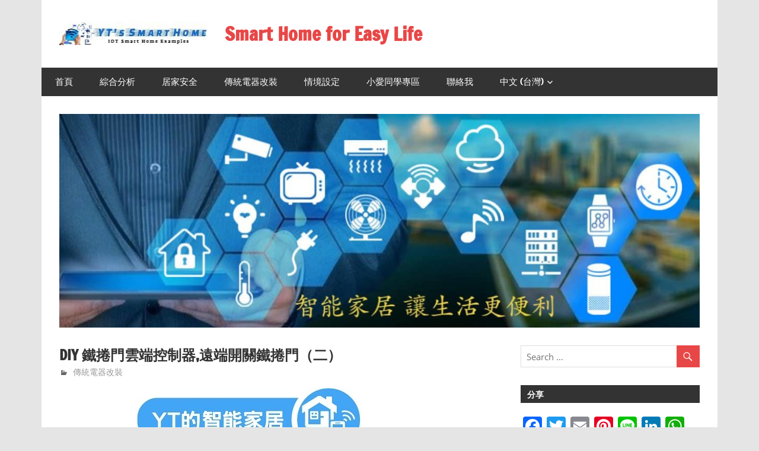

--- FILE ---
content_type: text/html; charset=UTF-8
request_url: https://easylife.yt/smarthome/2020/08/540/
body_size: 19682
content:
<!DOCTYPE html>
<html dir="ltr" lang="zh-TW" prefix="og: https://ogp.me/ns#">

<head>
<meta charset="UTF-8">
<meta name="viewport" content="width=device-width, initial-scale=1">
<link rel="profile" href="http://gmpg.org/xfn/11">
<link rel="pingback" href="https://easylife.yt/smarthome/xmlrpc.php">
<!-- Global site tag (gtag.js) - Google Analytics -->
<script async src="https://www.googletagmanager.com/gtag/js?id=UA-172521480-1"></script>
<script>
  window.dataLayer = window.dataLayer || [];
  function gtag(){dataLayer.push(arguments);}
  gtag('js', new Date());

  gtag('config', 'UA-172521480-1');
</script>

<title>DIY 鐵捲門雲端控制器,遠端開關鐵捲門 | Smart Home for Easy Life</title>
	<style>img:is([sizes="auto" i], [sizes^="auto," i]) { contain-intrinsic-size: 3000px 1500px }</style>
	
		<!-- All in One SEO 4.7.8 - aioseo.com -->
	<meta name="description" content="DIY、ESP8266、Relay、手機APP、格來得鐵捲門、物聯網、遠端開關鐵捲門、鐵捲門遙控器" />
	<meta name="robots" content="max-image-preview:large" />
	<meta name="author" content="Y.T."/>
	<meta name="google-site-verification" content="UA-172521480-1" />
	<meta name="keywords" content="diy、esp8266、relay、手機app、格來得鐵捲門、物聯網、遠端開關鐵捲門、鐵捲門遙控器,diy,esp8266,relay,手機app,格來得鐵捲門,物聯網,遠端開關鐵捲門,鐵捲門遙控器,傳統電器改裝" />
	<link rel="canonical" href="https://easylife.yt/smarthome/2020/08/540/" />
	<meta name="generator" content="All in One SEO (AIOSEO) 4.7.8" />
		<meta property="og:locale" content="zh_TW" />
		<meta property="og:site_name" content="Smart Home for Easy Life | 智能家居讓您的生活更便利" />
		<meta property="og:type" content="article" />
		<meta property="og:title" content="DIY 鐵捲門雲端控制器,遠端開關鐵捲門 | Smart Home for Easy Life" />
		<meta property="og:description" content="DIY、ESP8266、Relay、手機APP、格來得鐵捲門、物聯網、遠端開關鐵捲門、鐵捲門遙控器" />
		<meta property="og:url" content="https://easylife.yt/smarthome/2020/08/540/" />
		<meta property="og:image" content="https://easylife.yt/smarthome/wp-content/uploads/2020/05/cropped-HeaderLogo3.jpg" />
		<meta property="og:image:secure_url" content="https://easylife.yt/smarthome/wp-content/uploads/2020/05/cropped-HeaderLogo3.jpg" />
		<meta property="article:published_time" content="2020-08-11T15:54:51+00:00" />
		<meta property="article:modified_time" content="2020-08-23T05:13:39+00:00" />
		<meta name="twitter:card" content="summary_large_image" />
		<meta name="twitter:title" content="DIY 鐵捲門雲端控制器,遠端開關鐵捲門 | Smart Home for Easy Life" />
		<meta name="twitter:description" content="DIY、ESP8266、Relay、手機APP、格來得鐵捲門、物聯網、遠端開關鐵捲門、鐵捲門遙控器" />
		<meta name="twitter:image" content="https://easylife.yt/smarthome/wp-content/uploads/2020/05/cropped-HeaderLogo3.jpg" />
		<script type="application/ld+json" class="aioseo-schema">
			{"@context":"https:\/\/schema.org","@graph":[{"@type":"Article","@id":"https:\/\/easylife.yt\/smarthome\/2020\/08\/540\/#article","name":"DIY \u9435\u6372\u9580\u96f2\u7aef\u63a7\u5236\u5668,\u9060\u7aef\u958b\u95dc\u9435\u6372\u9580 | Smart Home for Easy Life","headline":"DIY \u9435\u6372\u9580\u96f2\u7aef\u63a7\u5236\u5668,\u9060\u7aef\u958b\u95dc\u9435\u6372\u9580\uff08\u4e8c\uff09","author":{"@id":"https:\/\/easylife.yt\/smarthome\/author\/willyhorng\/#author"},"publisher":{"@id":"https:\/\/easylife.yt\/smarthome\/#person"},"image":{"@type":"ImageObject","url":"https:\/\/easylife.yt\/smarthome\/wp-content\/uploads\/2020\/08\/DIY_Remote_Controller2.jpg","width":640,"height":360,"caption":"DIY\u9435\u6372\u9580\u96f2\u7aef\u63a7\u5236\u5668"},"datePublished":"2020-08-11T23:54:51+08:00","dateModified":"2020-08-23T13:13:39+08:00","inLanguage":"zh-TW","mainEntityOfPage":{"@id":"https:\/\/easylife.yt\/smarthome\/2020\/08\/540\/#webpage"},"isPartOf":{"@id":"https:\/\/easylife.yt\/smarthome\/2020\/08\/540\/#webpage"},"articleSection":"\u50b3\u7d71\u96fb\u5668\u6539\u88dd, DIY, ESP8266, Relay, \u624b\u6a5fAPP, \u683c\u4f86\u5f97\u9435\u6372\u9580, \u7269\u806f\u7db2, \u9060\u7aef\u958b\u95dc\u9435\u6372\u9580, \u9435\u6372\u9580\u9059\u63a7\u5668, \u4e2d\u6587 (\u53f0\u7063), pll_5f41f9f468767"},{"@type":"BreadcrumbList","@id":"https:\/\/easylife.yt\/smarthome\/2020\/08\/540\/#breadcrumblist","itemListElement":[{"@type":"ListItem","@id":"https:\/\/easylife.yt\/smarthome\/#listItem","position":1,"name":"\u4e3b\u9801","item":"https:\/\/easylife.yt\/smarthome\/","nextItem":{"@type":"ListItem","@id":"https:\/\/easylife.yt\/smarthome\/2020\/#listItem","name":"2020"}},{"@type":"ListItem","@id":"https:\/\/easylife.yt\/smarthome\/2020\/#listItem","position":2,"name":"2020","item":"https:\/\/easylife.yt\/smarthome\/2020\/","nextItem":{"@type":"ListItem","@id":"https:\/\/easylife.yt\/smarthome\/2020\/08\/#listItem","name":"August"},"previousItem":{"@type":"ListItem","@id":"https:\/\/easylife.yt\/smarthome\/#listItem","name":"\u4e3b\u9801"}},{"@type":"ListItem","@id":"https:\/\/easylife.yt\/smarthome\/2020\/08\/#listItem","position":3,"name":"August","previousItem":{"@type":"ListItem","@id":"https:\/\/easylife.yt\/smarthome\/2020\/#listItem","name":"2020"}}]},{"@type":"Person","@id":"https:\/\/easylife.yt\/smarthome\/#person","name":"YT","image":"https:\/\/easylife.yt\/smarthome\/wp-content\/uploads\/2020\/05\/logo_W.jpg"},{"@type":"Person","@id":"https:\/\/easylife.yt\/smarthome\/author\/willyhorng\/#author","url":"https:\/\/easylife.yt\/smarthome\/author\/willyhorng\/","name":"Y.T.","image":{"@type":"ImageObject","@id":"https:\/\/easylife.yt\/smarthome\/2020\/08\/540\/#authorImage","url":"https:\/\/secure.gravatar.com\/avatar\/f2e42fa798ab965002b4edcb9b524974?s=96&d=mm&r=g","width":96,"height":96,"caption":"Y.T."}},{"@type":"WebPage","@id":"https:\/\/easylife.yt\/smarthome\/2020\/08\/540\/#webpage","url":"https:\/\/easylife.yt\/smarthome\/2020\/08\/540\/","name":"DIY \u9435\u6372\u9580\u96f2\u7aef\u63a7\u5236\u5668,\u9060\u7aef\u958b\u95dc\u9435\u6372\u9580 | Smart Home for Easy Life","description":"DIY\u3001ESP8266\u3001Relay\u3001\u624b\u6a5fAPP\u3001\u683c\u4f86\u5f97\u9435\u6372\u9580\u3001\u7269\u806f\u7db2\u3001\u9060\u7aef\u958b\u95dc\u9435\u6372\u9580\u3001\u9435\u6372\u9580\u9059\u63a7\u5668","inLanguage":"zh-TW","isPartOf":{"@id":"https:\/\/easylife.yt\/smarthome\/#website"},"breadcrumb":{"@id":"https:\/\/easylife.yt\/smarthome\/2020\/08\/540\/#breadcrumblist"},"author":{"@id":"https:\/\/easylife.yt\/smarthome\/author\/willyhorng\/#author"},"creator":{"@id":"https:\/\/easylife.yt\/smarthome\/author\/willyhorng\/#author"},"image":{"@type":"ImageObject","url":"https:\/\/easylife.yt\/smarthome\/wp-content\/uploads\/2020\/08\/DIY_Remote_Controller2.jpg","@id":"https:\/\/easylife.yt\/smarthome\/2020\/08\/540\/#mainImage","width":640,"height":360,"caption":"DIY\u9435\u6372\u9580\u96f2\u7aef\u63a7\u5236\u5668"},"primaryImageOfPage":{"@id":"https:\/\/easylife.yt\/smarthome\/2020\/08\/540\/#mainImage"},"datePublished":"2020-08-11T23:54:51+08:00","dateModified":"2020-08-23T13:13:39+08:00"},{"@type":"WebSite","@id":"https:\/\/easylife.yt\/smarthome\/#website","url":"https:\/\/easylife.yt\/smarthome\/","name":"Smart Home for Easy Life","description":"\u667a\u80fd\u5bb6\u5c45\u8b93\u60a8\u7684\u751f\u6d3b\u66f4\u4fbf\u5229","inLanguage":"zh-TW","publisher":{"@id":"https:\/\/easylife.yt\/smarthome\/#person"}}]}
		</script>
		<!-- All in One SEO -->

<link rel="alternate" href="https://easylife.yt/smarthome/2020/08/540/" hreflang="zh-TW" />
<link rel="alternate" href="https://easylife.yt/smarthome/zh-cn/2020/08/557/" hreflang="zh-CN" />
<link rel='dns-prefetch' href='//static.addtoany.com' />
<link rel="alternate" type="application/rss+xml" title="訂閱《Smart Home for Easy Life》&raquo; 資訊提供" href="https://easylife.yt/smarthome/feed/" />
<link rel="alternate" type="application/rss+xml" title="訂閱《Smart Home for Easy Life》&raquo; 留言的資訊提供" href="https://easylife.yt/smarthome/comments/feed/" />
<link rel="alternate" type="application/rss+xml" title="訂閱《Smart Home for Easy Life 》&raquo;〈DIY 鐵捲門雲端控制器,遠端開關鐵捲門（二）〉留言的資訊提供" href="https://easylife.yt/smarthome/2020/08/540/feed/" />
<script type="text/javascript">
/* <![CDATA[ */
window._wpemojiSettings = {"baseUrl":"https:\/\/s.w.org\/images\/core\/emoji\/15.0.3\/72x72\/","ext":".png","svgUrl":"https:\/\/s.w.org\/images\/core\/emoji\/15.0.3\/svg\/","svgExt":".svg","source":{"concatemoji":"https:\/\/easylife.yt\/smarthome\/wp-includes\/js\/wp-emoji-release.min.js?ver=6.7.4"}};
/*! This file is auto-generated */
!function(i,n){var o,s,e;function c(e){try{var t={supportTests:e,timestamp:(new Date).valueOf()};sessionStorage.setItem(o,JSON.stringify(t))}catch(e){}}function p(e,t,n){e.clearRect(0,0,e.canvas.width,e.canvas.height),e.fillText(t,0,0);var t=new Uint32Array(e.getImageData(0,0,e.canvas.width,e.canvas.height).data),r=(e.clearRect(0,0,e.canvas.width,e.canvas.height),e.fillText(n,0,0),new Uint32Array(e.getImageData(0,0,e.canvas.width,e.canvas.height).data));return t.every(function(e,t){return e===r[t]})}function u(e,t,n){switch(t){case"flag":return n(e,"\ud83c\udff3\ufe0f\u200d\u26a7\ufe0f","\ud83c\udff3\ufe0f\u200b\u26a7\ufe0f")?!1:!n(e,"\ud83c\uddfa\ud83c\uddf3","\ud83c\uddfa\u200b\ud83c\uddf3")&&!n(e,"\ud83c\udff4\udb40\udc67\udb40\udc62\udb40\udc65\udb40\udc6e\udb40\udc67\udb40\udc7f","\ud83c\udff4\u200b\udb40\udc67\u200b\udb40\udc62\u200b\udb40\udc65\u200b\udb40\udc6e\u200b\udb40\udc67\u200b\udb40\udc7f");case"emoji":return!n(e,"\ud83d\udc26\u200d\u2b1b","\ud83d\udc26\u200b\u2b1b")}return!1}function f(e,t,n){var r="undefined"!=typeof WorkerGlobalScope&&self instanceof WorkerGlobalScope?new OffscreenCanvas(300,150):i.createElement("canvas"),a=r.getContext("2d",{willReadFrequently:!0}),o=(a.textBaseline="top",a.font="600 32px Arial",{});return e.forEach(function(e){o[e]=t(a,e,n)}),o}function t(e){var t=i.createElement("script");t.src=e,t.defer=!0,i.head.appendChild(t)}"undefined"!=typeof Promise&&(o="wpEmojiSettingsSupports",s=["flag","emoji"],n.supports={everything:!0,everythingExceptFlag:!0},e=new Promise(function(e){i.addEventListener("DOMContentLoaded",e,{once:!0})}),new Promise(function(t){var n=function(){try{var e=JSON.parse(sessionStorage.getItem(o));if("object"==typeof e&&"number"==typeof e.timestamp&&(new Date).valueOf()<e.timestamp+604800&&"object"==typeof e.supportTests)return e.supportTests}catch(e){}return null}();if(!n){if("undefined"!=typeof Worker&&"undefined"!=typeof OffscreenCanvas&&"undefined"!=typeof URL&&URL.createObjectURL&&"undefined"!=typeof Blob)try{var e="postMessage("+f.toString()+"("+[JSON.stringify(s),u.toString(),p.toString()].join(",")+"));",r=new Blob([e],{type:"text/javascript"}),a=new Worker(URL.createObjectURL(r),{name:"wpTestEmojiSupports"});return void(a.onmessage=function(e){c(n=e.data),a.terminate(),t(n)})}catch(e){}c(n=f(s,u,p))}t(n)}).then(function(e){for(var t in e)n.supports[t]=e[t],n.supports.everything=n.supports.everything&&n.supports[t],"flag"!==t&&(n.supports.everythingExceptFlag=n.supports.everythingExceptFlag&&n.supports[t]);n.supports.everythingExceptFlag=n.supports.everythingExceptFlag&&!n.supports.flag,n.DOMReady=!1,n.readyCallback=function(){n.DOMReady=!0}}).then(function(){return e}).then(function(){var e;n.supports.everything||(n.readyCallback(),(e=n.source||{}).concatemoji?t(e.concatemoji):e.wpemoji&&e.twemoji&&(t(e.twemoji),t(e.wpemoji)))}))}((window,document),window._wpemojiSettings);
/* ]]> */
</script>

<link rel='stylesheet' id='zeedynamic-custom-fonts-css' href='https://easylife.yt/smarthome/wp-content/themes/zeedynamic/assets/css/custom-fonts.css?ver=20180413' type='text/css' media='all' />
<style id='wp-emoji-styles-inline-css' type='text/css'>

	img.wp-smiley, img.emoji {
		display: inline !important;
		border: none !important;
		box-shadow: none !important;
		height: 1em !important;
		width: 1em !important;
		margin: 0 0.07em !important;
		vertical-align: -0.1em !important;
		background: none !important;
		padding: 0 !important;
	}
</style>
<link rel='stylesheet' id='wp-block-library-css' href='https://easylife.yt/smarthome/wp-includes/css/dist/block-library/style.min.css?ver=6.7.4' type='text/css' media='all' />
<style id='themezee-magazine-blocks-column-style-inline-css' type='text/css'>

:root{--tz-column-gap:1.5em}.tz-magazine-block,.tz-magazine-block .tz-magazine-post{margin-bottom:1.5em}.tz-magazine-block .tz-entry-image{margin:0;max-width:100%;vertical-align:top}.tz-magazine-block .tz-entry-title{font-size:24px;font-size:1.5rem}.tz-magazine-block .tz-entry-meta{font-size:15px;font-size:.9375rem}.tz-magazine-block .tz-meta-field{margin-right:.5rem}.tz-magazine-thumbnail-list .tz-magazine-post{display:flex;flex-wrap:nowrap}.tz-magazine-thumbnail-list .tz-magazine-post .tz-post-image{padding-right:.5em;padding-right:calc(var(--tz-column-gap)/3);width:30%}.tz-magazine-thumbnail-list .tz-magazine-post .tz-post-image .wp-post-image{margin:0}.tz-magazine-thumbnail-list .tz-magazine-post .tz-post-content{padding-left:.5em;padding-left:calc(var(--tz-column-gap)/3);width:70%}.tz-magazine-thumbnail-list .tz-magazine-post .tz-entry-title{font-size:18px;font-size:1.125rem}

</style>
<style id='themezee-magazine-blocks-columns-style-inline-css' type='text/css'>
.wp-block-themezee-magazine-blocks-column.tz-magazine-block{margin-bottom:0}@media only screen and (min-width:480px){.tz-magazine-columns{display:flex;flex-wrap:wrap;margin-right:-1.5em;margin-right:calc(var(--tz-column-gap)*-1)}.tz-magazine-columns .wp-block-themezee-magazine-blocks-column{padding-right:1.5em;padding-right:var(--tz-column-gap);width:50%}}

</style>
<style id='themezee-magazine-blocks-grid-style-inline-css' type='text/css'>
@media only screen and (min-width:480px){.tz-magazine-grid-columns-2,.tz-magazine-grid-columns-4{display:flex;flex-wrap:wrap;margin-right:-1.5em;margin-right:calc(var(--tz-column-gap)*-1)}.tz-magazine-grid-columns-2 .tz-post-wrap,.tz-magazine-grid-columns-4 .tz-post-wrap{box-sizing:border-box;padding-right:1.5em;padding-right:var(--tz-column-gap);width:50%}}@media only screen and (min-width:560px){.tz-magazine-grid-columns-3{display:flex;flex-wrap:wrap;margin-right:-1.5em;margin-right:calc(var(--tz-column-gap)*-1)}.tz-magazine-grid-columns-3 .tz-post-wrap{box-sizing:border-box;padding-right:1.5em;padding-right:var(--tz-column-gap);width:33.3333333333%}}@media only screen and (min-width:640px){.tz-magazine-grid-columns-4 .tz-post-wrap{box-sizing:border-box;width:25%}}

</style>
<style id='themezee-magazine-blocks-horizontal-style-inline-css' type='text/css'>
@media only screen and (min-width:560px){.tz-magazine-horizontal .tz-magazine-highlight-post .tz-magazine-post{display:flex;flex-wrap:wrap}.tz-magazine-horizontal .tz-magazine-highlight-post .tz-magazine-post .tz-post-image{box-sizing:border-box;padding-right:.75em;padding-right:calc(var(--tz-column-gap)/2);width:50%}.tz-magazine-horizontal .tz-magazine-highlight-post .tz-magazine-post .tz-post-image .wp-post-image{margin:0}.tz-magazine-horizontal .tz-magazine-highlight-post .tz-magazine-post .tz-post-content{box-sizing:border-box;padding-left:.75em;padding-left:calc(var(--tz-column-gap)/2);width:50%}}

</style>
<style id='themezee-magazine-blocks-list-style-inline-css' type='text/css'>
@media only screen and (min-width:480px){.tz-magazine-list .tz-magazine-post{display:flex;flex-wrap:wrap}.tz-magazine-list .tz-magazine-post .tz-post-image{box-sizing:border-box;padding-right:.75em;padding-right:calc(var(--tz-column-gap)/2);width:50%}.tz-magazine-list .tz-magazine-post .tz-post-image .wp-post-image{margin:0}.tz-magazine-list .tz-magazine-post .tz-post-content{box-sizing:border-box;padding-left:.75em;padding-left:calc(var(--tz-column-gap)/2);width:50%}.tz-magazine-list-40-60 .tz-magazine-post .tz-post-image{width:40%}.tz-magazine-list-40-60 .tz-magazine-post .tz-post-content{width:60%}.tz-magazine-list-30-70 .tz-magazine-post .tz-post-image{width:30%}.tz-magazine-list-30-70 .tz-magazine-post .tz-post-content{width:70%}}

</style>
<style id='themezee-magazine-blocks-vertical-style-inline-css' type='text/css'>
@media only screen and (min-width:560px){.tz-magazine-vertical{display:flex;flex-wrap:wrap}.tz-magazine-vertical .tz-magazine-highlight-post{box-sizing:border-box;padding-right:.75em;padding-right:calc(var(--tz-column-gap)/2);width:50%}.tz-magazine-vertical .tz-magazine-thumbnail-list{box-sizing:border-box;padding-left:.75em;padding-left:calc(var(--tz-column-gap)/2);width:50%}}

</style>
<style id='classic-theme-styles-inline-css' type='text/css'>
/*! This file is auto-generated */
.wp-block-button__link{color:#fff;background-color:#32373c;border-radius:9999px;box-shadow:none;text-decoration:none;padding:calc(.667em + 2px) calc(1.333em + 2px);font-size:1.125em}.wp-block-file__button{background:#32373c;color:#fff;text-decoration:none}
</style>
<style id='global-styles-inline-css' type='text/css'>
:root{--wp--preset--aspect-ratio--square: 1;--wp--preset--aspect-ratio--4-3: 4/3;--wp--preset--aspect-ratio--3-4: 3/4;--wp--preset--aspect-ratio--3-2: 3/2;--wp--preset--aspect-ratio--2-3: 2/3;--wp--preset--aspect-ratio--16-9: 16/9;--wp--preset--aspect-ratio--9-16: 9/16;--wp--preset--color--black: #333333;--wp--preset--color--cyan-bluish-gray: #abb8c3;--wp--preset--color--white: #ffffff;--wp--preset--color--pale-pink: #f78da7;--wp--preset--color--vivid-red: #cf2e2e;--wp--preset--color--luminous-vivid-orange: #ff6900;--wp--preset--color--luminous-vivid-amber: #fcb900;--wp--preset--color--light-green-cyan: #7bdcb5;--wp--preset--color--vivid-green-cyan: #00d084;--wp--preset--color--pale-cyan-blue: #8ed1fc;--wp--preset--color--vivid-cyan-blue: #0693e3;--wp--preset--color--vivid-purple: #9b51e0;--wp--preset--color--primary: #e84747;--wp--preset--color--light-gray: #f0f0f0;--wp--preset--color--dark-gray: #777777;--wp--preset--gradient--vivid-cyan-blue-to-vivid-purple: linear-gradient(135deg,rgba(6,147,227,1) 0%,rgb(155,81,224) 100%);--wp--preset--gradient--light-green-cyan-to-vivid-green-cyan: linear-gradient(135deg,rgb(122,220,180) 0%,rgb(0,208,130) 100%);--wp--preset--gradient--luminous-vivid-amber-to-luminous-vivid-orange: linear-gradient(135deg,rgba(252,185,0,1) 0%,rgba(255,105,0,1) 100%);--wp--preset--gradient--luminous-vivid-orange-to-vivid-red: linear-gradient(135deg,rgba(255,105,0,1) 0%,rgb(207,46,46) 100%);--wp--preset--gradient--very-light-gray-to-cyan-bluish-gray: linear-gradient(135deg,rgb(238,238,238) 0%,rgb(169,184,195) 100%);--wp--preset--gradient--cool-to-warm-spectrum: linear-gradient(135deg,rgb(74,234,220) 0%,rgb(151,120,209) 20%,rgb(207,42,186) 40%,rgb(238,44,130) 60%,rgb(251,105,98) 80%,rgb(254,248,76) 100%);--wp--preset--gradient--blush-light-purple: linear-gradient(135deg,rgb(255,206,236) 0%,rgb(152,150,240) 100%);--wp--preset--gradient--blush-bordeaux: linear-gradient(135deg,rgb(254,205,165) 0%,rgb(254,45,45) 50%,rgb(107,0,62) 100%);--wp--preset--gradient--luminous-dusk: linear-gradient(135deg,rgb(255,203,112) 0%,rgb(199,81,192) 50%,rgb(65,88,208) 100%);--wp--preset--gradient--pale-ocean: linear-gradient(135deg,rgb(255,245,203) 0%,rgb(182,227,212) 50%,rgb(51,167,181) 100%);--wp--preset--gradient--electric-grass: linear-gradient(135deg,rgb(202,248,128) 0%,rgb(113,206,126) 100%);--wp--preset--gradient--midnight: linear-gradient(135deg,rgb(2,3,129) 0%,rgb(40,116,252) 100%);--wp--preset--font-size--small: 13px;--wp--preset--font-size--medium: 20px;--wp--preset--font-size--large: 36px;--wp--preset--font-size--x-large: 42px;--wp--preset--spacing--20: 0.44rem;--wp--preset--spacing--30: 0.67rem;--wp--preset--spacing--40: 1rem;--wp--preset--spacing--50: 1.5rem;--wp--preset--spacing--60: 2.25rem;--wp--preset--spacing--70: 3.38rem;--wp--preset--spacing--80: 5.06rem;--wp--preset--shadow--natural: 6px 6px 9px rgba(0, 0, 0, 0.2);--wp--preset--shadow--deep: 12px 12px 50px rgba(0, 0, 0, 0.4);--wp--preset--shadow--sharp: 6px 6px 0px rgba(0, 0, 0, 0.2);--wp--preset--shadow--outlined: 6px 6px 0px -3px rgba(255, 255, 255, 1), 6px 6px rgba(0, 0, 0, 1);--wp--preset--shadow--crisp: 6px 6px 0px rgba(0, 0, 0, 1);}:where(.is-layout-flex){gap: 0.5em;}:where(.is-layout-grid){gap: 0.5em;}body .is-layout-flex{display: flex;}.is-layout-flex{flex-wrap: wrap;align-items: center;}.is-layout-flex > :is(*, div){margin: 0;}body .is-layout-grid{display: grid;}.is-layout-grid > :is(*, div){margin: 0;}:where(.wp-block-columns.is-layout-flex){gap: 2em;}:where(.wp-block-columns.is-layout-grid){gap: 2em;}:where(.wp-block-post-template.is-layout-flex){gap: 1.25em;}:where(.wp-block-post-template.is-layout-grid){gap: 1.25em;}.has-black-color{color: var(--wp--preset--color--black) !important;}.has-cyan-bluish-gray-color{color: var(--wp--preset--color--cyan-bluish-gray) !important;}.has-white-color{color: var(--wp--preset--color--white) !important;}.has-pale-pink-color{color: var(--wp--preset--color--pale-pink) !important;}.has-vivid-red-color{color: var(--wp--preset--color--vivid-red) !important;}.has-luminous-vivid-orange-color{color: var(--wp--preset--color--luminous-vivid-orange) !important;}.has-luminous-vivid-amber-color{color: var(--wp--preset--color--luminous-vivid-amber) !important;}.has-light-green-cyan-color{color: var(--wp--preset--color--light-green-cyan) !important;}.has-vivid-green-cyan-color{color: var(--wp--preset--color--vivid-green-cyan) !important;}.has-pale-cyan-blue-color{color: var(--wp--preset--color--pale-cyan-blue) !important;}.has-vivid-cyan-blue-color{color: var(--wp--preset--color--vivid-cyan-blue) !important;}.has-vivid-purple-color{color: var(--wp--preset--color--vivid-purple) !important;}.has-black-background-color{background-color: var(--wp--preset--color--black) !important;}.has-cyan-bluish-gray-background-color{background-color: var(--wp--preset--color--cyan-bluish-gray) !important;}.has-white-background-color{background-color: var(--wp--preset--color--white) !important;}.has-pale-pink-background-color{background-color: var(--wp--preset--color--pale-pink) !important;}.has-vivid-red-background-color{background-color: var(--wp--preset--color--vivid-red) !important;}.has-luminous-vivid-orange-background-color{background-color: var(--wp--preset--color--luminous-vivid-orange) !important;}.has-luminous-vivid-amber-background-color{background-color: var(--wp--preset--color--luminous-vivid-amber) !important;}.has-light-green-cyan-background-color{background-color: var(--wp--preset--color--light-green-cyan) !important;}.has-vivid-green-cyan-background-color{background-color: var(--wp--preset--color--vivid-green-cyan) !important;}.has-pale-cyan-blue-background-color{background-color: var(--wp--preset--color--pale-cyan-blue) !important;}.has-vivid-cyan-blue-background-color{background-color: var(--wp--preset--color--vivid-cyan-blue) !important;}.has-vivid-purple-background-color{background-color: var(--wp--preset--color--vivid-purple) !important;}.has-black-border-color{border-color: var(--wp--preset--color--black) !important;}.has-cyan-bluish-gray-border-color{border-color: var(--wp--preset--color--cyan-bluish-gray) !important;}.has-white-border-color{border-color: var(--wp--preset--color--white) !important;}.has-pale-pink-border-color{border-color: var(--wp--preset--color--pale-pink) !important;}.has-vivid-red-border-color{border-color: var(--wp--preset--color--vivid-red) !important;}.has-luminous-vivid-orange-border-color{border-color: var(--wp--preset--color--luminous-vivid-orange) !important;}.has-luminous-vivid-amber-border-color{border-color: var(--wp--preset--color--luminous-vivid-amber) !important;}.has-light-green-cyan-border-color{border-color: var(--wp--preset--color--light-green-cyan) !important;}.has-vivid-green-cyan-border-color{border-color: var(--wp--preset--color--vivid-green-cyan) !important;}.has-pale-cyan-blue-border-color{border-color: var(--wp--preset--color--pale-cyan-blue) !important;}.has-vivid-cyan-blue-border-color{border-color: var(--wp--preset--color--vivid-cyan-blue) !important;}.has-vivid-purple-border-color{border-color: var(--wp--preset--color--vivid-purple) !important;}.has-vivid-cyan-blue-to-vivid-purple-gradient-background{background: var(--wp--preset--gradient--vivid-cyan-blue-to-vivid-purple) !important;}.has-light-green-cyan-to-vivid-green-cyan-gradient-background{background: var(--wp--preset--gradient--light-green-cyan-to-vivid-green-cyan) !important;}.has-luminous-vivid-amber-to-luminous-vivid-orange-gradient-background{background: var(--wp--preset--gradient--luminous-vivid-amber-to-luminous-vivid-orange) !important;}.has-luminous-vivid-orange-to-vivid-red-gradient-background{background: var(--wp--preset--gradient--luminous-vivid-orange-to-vivid-red) !important;}.has-very-light-gray-to-cyan-bluish-gray-gradient-background{background: var(--wp--preset--gradient--very-light-gray-to-cyan-bluish-gray) !important;}.has-cool-to-warm-spectrum-gradient-background{background: var(--wp--preset--gradient--cool-to-warm-spectrum) !important;}.has-blush-light-purple-gradient-background{background: var(--wp--preset--gradient--blush-light-purple) !important;}.has-blush-bordeaux-gradient-background{background: var(--wp--preset--gradient--blush-bordeaux) !important;}.has-luminous-dusk-gradient-background{background: var(--wp--preset--gradient--luminous-dusk) !important;}.has-pale-ocean-gradient-background{background: var(--wp--preset--gradient--pale-ocean) !important;}.has-electric-grass-gradient-background{background: var(--wp--preset--gradient--electric-grass) !important;}.has-midnight-gradient-background{background: var(--wp--preset--gradient--midnight) !important;}.has-small-font-size{font-size: var(--wp--preset--font-size--small) !important;}.has-medium-font-size{font-size: var(--wp--preset--font-size--medium) !important;}.has-large-font-size{font-size: var(--wp--preset--font-size--large) !important;}.has-x-large-font-size{font-size: var(--wp--preset--font-size--x-large) !important;}
:where(.wp-block-post-template.is-layout-flex){gap: 1.25em;}:where(.wp-block-post-template.is-layout-grid){gap: 1.25em;}
:where(.wp-block-columns.is-layout-flex){gap: 2em;}:where(.wp-block-columns.is-layout-grid){gap: 2em;}
:root :where(.wp-block-pullquote){font-size: 1.5em;line-height: 1.6;}
</style>
<link rel='stylesheet' id='zeedynamic-stylesheet-css' href='https://easylife.yt/smarthome/wp-content/themes/zeedynamic/style.css?ver=1.7.4' type='text/css' media='all' />
<style id='zeedynamic-stylesheet-inline-css' type='text/css'>
.site-description { position: absolute; clip: rect(1px, 1px, 1px, 1px); width: 1px; height: 1px; overflow: hidden; }
</style>
<link rel='stylesheet' id='genericons-css' href='https://easylife.yt/smarthome/wp-content/themes/zeedynamic/assets/genericons/genericons.css?ver=3.4.1' type='text/css' media='all' />
<link rel='stylesheet' id='themezee-related-posts-css' href='https://easylife.yt/smarthome/wp-content/themes/zeedynamic/assets/css/themezee-related-posts.css?ver=20160421' type='text/css' media='all' />
<link rel='stylesheet' id='zeedynamic-slider-css' href='https://easylife.yt/smarthome/wp-content/themes/zeedynamic/assets/css/flexslider.css?ver=20170421' type='text/css' media='all' />
<link rel='stylesheet' id='addtoany-css' href='https://easylife.yt/smarthome/wp-content/plugins/add-to-any/addtoany.min.css?ver=1.16' type='text/css' media='all' />
<script type="text/javascript" id="addtoany-core-js-before">
/* <![CDATA[ */
window.a2a_config=window.a2a_config||{};a2a_config.callbacks=[];a2a_config.overlays=[];a2a_config.templates={};a2a_localize = {
	Share: "分享",
	Save: "儲存",
	Subscribe: "訂閱",
	Email: "電子郵件",
	Bookmark: "書籤",
	ShowAll: "顯示全部",
	ShowLess: "顯示較少",
	FindServices: "尋找服務",
	FindAnyServiceToAddTo: "立即尋找想要新增的服務",
	PoweredBy: "開發團隊:",
	ShareViaEmail: "透過電子郵件分享",
	SubscribeViaEmail: "透過電子郵件訂閱",
	BookmarkInYourBrowser: "在瀏覽器中加入書籤",
	BookmarkInstructions: "按下 Ctrl+D 或 \u2318+D 將這個頁面加入書籤",
	AddToYourFavorites: "新增至 [我的最愛]",
	SendFromWebOrProgram: "透過任何電子郵件地址或電子郵件程式傳送",
	EmailProgram: "電子郵件程式",
	More: "進一步了解...",
	ThanksForSharing: "感謝分享！",
	ThanksForFollowing: "感謝追蹤！"
};
/* ]]> */
</script>
<script type="text/javascript" defer src="https://static.addtoany.com/menu/page.js" id="addtoany-core-js"></script>
<script type="text/javascript" src="https://easylife.yt/smarthome/wp-includes/js/jquery/jquery.min.js?ver=3.7.1" id="jquery-core-js"></script>
<script type="text/javascript" src="https://easylife.yt/smarthome/wp-includes/js/jquery/jquery-migrate.min.js?ver=3.4.1" id="jquery-migrate-js"></script>
<script type="text/javascript" defer src="https://easylife.yt/smarthome/wp-content/plugins/add-to-any/addtoany.min.js?ver=1.1" id="addtoany-jquery-js"></script>
<!--[if lt IE 9]>
<script type="text/javascript" src="https://easylife.yt/smarthome/wp-content/themes/zeedynamic/assets/js/html5shiv.min.js?ver=3.7.3" id="html5shiv-js"></script>
<![endif]-->
<script type="text/javascript" id="zeedynamic-jquery-navigation-js-extra">
/* <![CDATA[ */
var zeedynamic_menu_title = "Menu";
/* ]]> */
</script>
<script type="text/javascript" src="https://easylife.yt/smarthome/wp-content/themes/zeedynamic/assets/js/navigation.js?ver=20160719" id="zeedynamic-jquery-navigation-js"></script>
<script type="text/javascript" src="https://easylife.yt/smarthome/wp-content/themes/zeedynamic/assets/js/jquery.flexslider-min.js?ver=2.6.0" id="jquery-flexslider-js"></script>
<script type="text/javascript" id="zeedynamic-slider-js-extra">
/* <![CDATA[ */
var zeedynamic_slider_params = {"animation":"slide","speed":"7000"};
/* ]]> */
</script>
<script type="text/javascript" src="https://easylife.yt/smarthome/wp-content/themes/zeedynamic/assets/js/slider.js?ver=20170421" id="zeedynamic-slider-js"></script>
<link rel="https://api.w.org/" href="https://easylife.yt/smarthome/wp-json/" /><link rel="alternate" title="JSON" type="application/json" href="https://easylife.yt/smarthome/wp-json/wp/v2/posts/540" /><link rel="EditURI" type="application/rsd+xml" title="RSD" href="https://easylife.yt/smarthome/xmlrpc.php?rsd" />
<meta name="generator" content="WordPress 6.7.4" />
<link rel='shortlink' href='https://easylife.yt/smarthome/?p=540' />
<link rel="alternate" title="oEmbed (JSON)" type="application/json+oembed" href="https://easylife.yt/smarthome/wp-json/oembed/1.0/embed?url=https%3A%2F%2Feasylife.yt%2Fsmarthome%2F2020%2F08%2F540%2F" />
<link rel="alternate" title="oEmbed (XML)" type="text/xml+oembed" href="https://easylife.yt/smarthome/wp-json/oembed/1.0/embed?url=https%3A%2F%2Feasylife.yt%2Fsmarthome%2F2020%2F08%2F540%2F&#038;format=xml" />
		<script>
			document.documentElement.className = document.documentElement.className.replace('no-js', 'js');
		</script>
				<style>
			.no-js img.lazyload {
				display: none;
			}

			figure.wp-block-image img.lazyloading {
				min-width: 150px;
			}

						.lazyload, .lazyloading {
				opacity: 0;
			}

			.lazyloaded {
				opacity: 1;
				transition: opacity 400ms;
				transition-delay: 0ms;
			}

					</style>
		<link rel="icon" href="https://easylife.yt/smarthome/wp-content/uploads/2020/05/cropped-logo_W-32x32.jpg" sizes="32x32" />
<link rel="icon" href="https://easylife.yt/smarthome/wp-content/uploads/2020/05/cropped-logo_W-192x192.jpg" sizes="192x192" />
<link rel="apple-touch-icon" href="https://easylife.yt/smarthome/wp-content/uploads/2020/05/cropped-logo_W-180x180.jpg" />
<meta name="msapplication-TileImage" content="https://easylife.yt/smarthome/wp-content/uploads/2020/05/cropped-logo_W-270x270.jpg" />
</head>

<body class="post-template-default single single-post postid-540 single-format-standard wp-custom-logo wp-embed-responsive date-hidden author-hidden">

	<div id="page" class="hfeed site">

		<a class="skip-link screen-reader-text" href="#content">Skip to content</a>

		
		<header id="masthead" class="site-header clearfix" role="banner">

			<div class="header-main container clearfix">

				<div id="logo" class="site-branding clearfix">

					<a href="https://easylife.yt/smarthome/" class="custom-logo-link" rel="home"><img width="250" height="40" data-src="https://easylife.yt/smarthome/wp-content/uploads/2020/05/cropped-HeaderLogo3.jpg" class="custom-logo lazyload" alt="Smart Home for Easy Life" decoding="async" src="[data-uri]" style="--smush-placeholder-width: 250px; --smush-placeholder-aspect-ratio: 250/40;" /><noscript><img width="250" height="40" src="https://easylife.yt/smarthome/wp-content/uploads/2020/05/cropped-HeaderLogo3.jpg" class="custom-logo" alt="Smart Home for Easy Life" decoding="async" /></noscript></a>					
			<p class="site-title"><a href="https://easylife.yt/smarthome/" rel="home">Smart Home for Easy Life</a></p>

							
			<p class="site-description">智能家居讓您的生活更便利</p>

		
				</div><!-- .site-branding -->

				<div class="header-widgets clearfix">

					
				</div><!-- .header-widgets -->


			</div><!-- .header-main -->

			<div id="main-navigation-wrap" class="primary-navigation-wrap">

				<nav id="main-navigation" class="primary-navigation navigation clearfix" role="navigation">
					<ul id="menu-%e4%b8%bb%e8%a6%81" class="main-navigation-menu"><li id="menu-item-262" class="menu-item menu-item-type-post_type menu-item-object-page menu-item-home menu-item-262"><a href="https://easylife.yt/smarthome/">首頁</a></li>
<li id="menu-item-267" class="menu-item menu-item-type-post_type menu-item-object-page menu-item-267"><a href="https://easylife.yt/smarthome/comment/">綜合分析</a></li>
<li id="menu-item-399" class="menu-item menu-item-type-post_type menu-item-object-page menu-item-399"><a href="https://easylife.yt/smarthome/security/">居家安全</a></li>
<li id="menu-item-275" class="menu-item menu-item-type-post_type menu-item-object-page menu-item-275"><a href="https://easylife.yt/smarthome/upgrade/">傳統電器改裝</a></li>
<li id="menu-item-292" class="menu-item menu-item-type-post_type menu-item-object-page menu-item-292"><a href="https://easylife.yt/smarthome/scenario/">情境設定</a></li>
<li id="menu-item-297" class="menu-item menu-item-type-post_type menu-item-object-page menu-item-297"><a href="https://easylife.yt/smarthome/miaispeaker/">小愛同學專區</a></li>
<li id="menu-item-303" class="menu-item menu-item-type-post_type menu-item-object-page menu-item-303"><a href="https://easylife.yt/smarthome/contactme/">聯絡我</a></li>
<li id="menu-item-321" class="pll-parent-menu-item menu-item menu-item-type-custom menu-item-object-custom current-menu-parent menu-item-has-children menu-item-321"><a href="#pll_switcher">中文 (台灣)</a>
<ul class="sub-menu">
	<li id="menu-item-321-zh" class="lang-item lang-item-54 lang-item-zh current-lang lang-item-first menu-item menu-item-type-custom menu-item-object-custom menu-item-321-zh"><a href="https://easylife.yt/smarthome/2020/08/540/" hreflang="zh-TW" lang="zh-TW">中文 (台灣)</a></li>
	<li id="menu-item-321-zh-cn" class="lang-item lang-item-57 lang-item-zh-cn menu-item menu-item-type-custom menu-item-object-custom menu-item-321-zh-cn"><a href="https://easylife.yt/smarthome/zh-cn/2020/08/557/" hreflang="zh-CN" lang="zh-CN">中文 (中国)</a></li>
</ul>
</li>
</ul>				</nav><!-- #main-navigation -->

			</div>

		</header><!-- #masthead -->

		
		<div id="content" class="site-content container clearfix">

			
			<div id="headimg" class="header-image">

			
				<img data-src="https://easylife.yt/smarthome/wp-content/uploads/2020/05/cropped-cropped-HeaderBanner.jpg" data-srcset="https://easylife.yt/smarthome/wp-content/uploads/2020/05/cropped-cropped-HeaderBanner.jpg 1230w, https://easylife.yt/smarthome/wp-content/uploads/2020/05/cropped-cropped-HeaderBanner-300x100.jpg 300w, https://easylife.yt/smarthome/wp-content/uploads/2020/05/cropped-cropped-HeaderBanner-1024x341.jpg 1024w, https://easylife.yt/smarthome/wp-content/uploads/2020/05/cropped-cropped-HeaderBanner-768x256.jpg 768w" width="1230" height="410" alt="Smart Home for Easy Life" src="[data-uri]" class="lazyload" style="--smush-placeholder-width: 1230px; --smush-placeholder-aspect-ratio: 1230/410;"><noscript><img src="https://easylife.yt/smarthome/wp-content/uploads/2020/05/cropped-cropped-HeaderBanner.jpg" srcset="https://easylife.yt/smarthome/wp-content/uploads/2020/05/cropped-cropped-HeaderBanner.jpg 1230w, https://easylife.yt/smarthome/wp-content/uploads/2020/05/cropped-cropped-HeaderBanner-300x100.jpg 300w, https://easylife.yt/smarthome/wp-content/uploads/2020/05/cropped-cropped-HeaderBanner-1024x341.jpg 1024w, https://easylife.yt/smarthome/wp-content/uploads/2020/05/cropped-cropped-HeaderBanner-768x256.jpg 768w" width="1230" height="410" alt="Smart Home for Easy Life"></noscript>

			
			</div>

		
	<section id="primary" class="content-area">
		<main id="main" class="site-main" role="main">
				
		
<article id="post-540" class="post-540 post type-post status-publish format-standard has-post-thumbnail hentry category-upgrade tag-diy tag-esp8266 tag-relay tag-app tag-238 tag-233 tag-231 tag-232">

	<header class="entry-header">

		<h1 class="entry-title">DIY 鐵捲門雲端控制器,遠端開關鐵捲門（二）</h1>
		<div class="entry-meta"><span class="meta-date"><a href="https://easylife.yt/smarthome/2020/08/540/" title="23:54" rel="bookmark"><time class="entry-date published updated" datetime="2020-08-11T23:54:51+08:00">2020-08-11</time></a></span><span class="meta-author"> <span class="author vcard"><a class="url fn n" href="https://easylife.yt/smarthome/author/willyhorng/" title="View all posts by Y.T." rel="author">Y.T.</a></span></span><span class="meta-category"> <a href="https://easylife.yt/smarthome/category/upgrade/" rel="category tag">傳統電器改裝</a></span></div>
	</header><!-- .entry-header -->

	<img width="640" height="360" src="https://easylife.yt/smarthome/wp-content/uploads/2020/08/DIY_Remote_Controller2.jpg" class="attachment-post-thumbnail size-post-thumbnail wp-post-image" alt="DIY鐵捲門雲端控制器" decoding="async" fetchpriority="high" srcset="https://easylife.yt/smarthome/wp-content/uploads/2020/08/DIY_Remote_Controller2.jpg 640w, https://easylife.yt/smarthome/wp-content/uploads/2020/08/DIY_Remote_Controller2-300x169.jpg 300w" sizes="(max-width: 640px) 100vw, 640px" />
	<div class="entry-content clearfix">

		
<p class="has-medium-font-size">看了前一篇<strong><a href="https://easylife.yt/smarthome/2020/08/531/" target="_blank" rel="noreferrer noopener">DIY雲端控制器</a></strong>的介紹之後，您是不是也想自己DIY做一個呢！<br>整個DIY的製作過程，一共分成四篇文章，簡述如下：<br><a href="https://easylife.yt/smarthome/2020/08/531/" target="_blank" rel="noreferrer noopener">1.第一篇介紹功能與操作方法。</a><br>2.第二篇（<strong>本篇</strong>）介紹電路接法，這篇需要電路板焊接的<strong><span class="has-inline-color has-primary-color">技能</span></strong>，也是我覺得最難的部分。<br><a href="https://easylife.yt/smarthome/2020/08/573/" target="_blank" rel="noreferrer noopener">3.第三篇介紹如何註冊雲端帳號以及下載與修改ESP8266的Arduino程式碼，然後燒錄到ESP8266，這部分也不難，按照步驟做就行了。</a><br>4.第四篇介紹如何修改Android APP的範例程式，我用的是Appinventor 2來開發這個APP的，修改相當簡單容易。</p>



<p class="has-medium-font-size">首先要準備DIY的材料，主要材料是NodeMCU ESP8266這塊開發板，和三個5V的Relay（繼電器），可能有人會問為何不直接買4路的Relay（繼電器）？當然可以直接買4路的Relay（繼電器），而且總價格更便宜，只是當初我是拿現有材料來做的，所以這篇教學就用三個Relay（繼電器）來說明。<br>之前我在淘寶找到一款ESP8266的開發板，板子內建4個Relay（繼電器），本來想用這塊板子來做第二代的鐵捲門雲端控制器，這樣可以省去不少接線的步驟，而且整體的體積也變小了，但是花錢買了兩片，結果剛好遇到新冠肺炎疫情，整個貨運大亂，不知寄到哪裡去了，跟廠商反應沒收到貨也不理，只好自認倒楣，算是花錢學個經驗，所以第二代的鐵捲門雲端控制器還沒著落。<br>言歸正傳，請參考以下本篇教學所需的材料表：</p>



<figure class="wp-block-table"><table><tbody><tr><td>材料名稱</td><td>規格</td><td>單價</td><td>數量</td></tr><tr><td>Arduino NodeMCU <br>ESP8266 Wi-Fi開發板</td><td>支持無線802.11 b/g/n 標準；<br>支持STA/AP/STA+AP 三種工作模式；<br>內置TCP/IP協議棧，支持多路TCP Client連接（5 MAX）；<br>HSPI，UART，I2C，I2S，紅外遙控器，PWM，GPIO；<br>D0～D8，SD1～SD3：用作GPIO，PWM，IIC等，端口驅動能力15mA；<br>AD0：1路ADC;<br>電源輸入：4.5V～9V（10VMAX），支持USB供電，提供USB調試接口；<br>工作電流：持續發送：≈70mA（200mA MAX），待機：＜200uA；<br>傳輸速率：110-460800bps；<br>支持UART/GPIO數據通信接口；<br>支持遠程固件升級（OTA）；<br>支持Smart Link 智能聯網功能；<br>支持Smart Config 功能（包括Android 和iOS 設備）；<br>工作溫度：-40℃～＋125℃；<br>驅動形式：雙路大功率H橋驅動<br>尺寸：48.26mm(長)、25.4mm(寬)、3mm(高)<br>重量：約5g</td><td>NT360</td><td>1</td></tr><tr><td>Relay</td><td>5V 模組 高位觸發電壓: 1.5V 以下(OFF) 2.1V 以上(ON) (適用於 3.3V I/O 的 ESP8266 / ESP32 &amp; PIR 人體感測控制) 低位觸發電壓: 2.7V 以下(ON) 3.3V 以上(OFF)</td><td>NT32 * 3</td><td>3</td></tr><tr><td>鐵捲門遙控器</td><td>不必用原廠的遙控器，到蝦皮搜尋一下可以買到便宜點的，只要跟鐵捲門控制器配對過，可以正常開關鐵門就可以了</td><td>NT200~NT300</td><td>1</td></tr><tr><td>線材</td><td>麵包板跳線<br>5種顏色<br>一端母的ㄧ端帶針腳的</td><td>NT30~NT40</td><td>各一些</td></tr></tbody></table><figcaption><span style="color:#0b0e56" class="has-inline-color">註：以上價格是我在蝦皮搜尋的結果，基本上不會差太多，材料成本絕對低於NT1000</span></figcaption></figure>



<p class="has-medium-font-size">材料準備好之後，首先要把ESP8266開發板和三個Relay（繼電器）串接起來，接線圖如下，ESP8266的VU接點接到三個Relay的DC+，ESP8266的D1接點與Relay1的IN串接，ESP8266的D2點與Relay2的IN串接，ESP8266的D5接點與Relay3的IN串接，ESP8266的G接點接到三個Relay的DC-，這樣就完成一半的進度了。<br><img decoding="async" width="512" height="504" class="wp-image-543 lazyload" style="--smush-placeholder-width: 512px; --smush-placeholder-aspect-ratio: 512/504;width: 512px;" data-src="https://easylife.yt/smarthome/wp-content/uploads/2020/08/接線圖1_w.jpg" alt="DIY鐵捲門雲端控制器" data-srcset="https://easylife.yt/smarthome/wp-content/uploads/2020/08/接線圖1_w.jpg 511w, https://easylife.yt/smarthome/wp-content/uploads/2020/08/接線圖1_w-300x295.jpg 300w" data-sizes="(max-width: 512px) 100vw, 512px" src="[data-uri]" /><noscript><img decoding="async" width="512" height="504" class="wp-image-543" style="width: 512px;" src="https://easylife.yt/smarthome/wp-content/uploads/2020/08/接線圖1_w.jpg" alt="DIY鐵捲門雲端控制器" srcset="https://easylife.yt/smarthome/wp-content/uploads/2020/08/接線圖1_w.jpg 511w, https://easylife.yt/smarthome/wp-content/uploads/2020/08/接線圖1_w-300x295.jpg 300w" sizes="(max-width: 512px) 100vw, 512px" /></noscript></p>



<p class="has-medium-font-size">接下來是<strong><span class="has-inline-color has-primary-color">重頭戲</span></strong>，首先要把鐵捲門遙控器每個按鍵的<strong><span class="has-inline-color has-primary-color">接點找出來</span></strong>，利用Relay的開關動作來代替鐵捲門遙控器的按鈕動作，原本遙控器的按鈕的電路是Normal Open&#8221;__ \__&#8221;斷路的狀態，Relay開啟後就把遙控器的按鈕電路變成Close&#8221;_______&#8221;通路的狀態。<br>請參考以下影片的方法找出遙控器每個按鍵的接點：</p>



<div style="position:relative;padding-bottom:56.25%;height:0;overflow:hidden;"><iframe style="width:100%;height:100%;position:absolute;left:0px;top:0px;overflow:hidden" frameborder="0" type="text/html" data-src="https://www.dailymotion.com/embed/video/x7vik2h?autoplay=1" width="100%" height="100%" allow="autoplay" allowfullscreen="" src="[data-uri]" class="lazyload" data-load-mode="1"></iframe></div>



<p class="has-medium-font-size">接線方式就是<strong>把三個Relay的COM接點與遙控器的&#8221;電池+極&#8221;金屬板串接</strong>，然後<strong>Relay1的NO接點與遙控器的第一個按鍵接點串接</strong>，<strong>Relay2的NO接點與遙控器的第二個按鍵接點串接</strong>，<strong>Relay3的NO接點與遙控器的第三個按鍵接點串接</strong>。<br>註：只需要選擇遙控器任一側（正面或背面）的接點串接就可以了。<br></p>



<p class="has-medium-font-size">如果要把控制線焊接在鐵捲門遙控器的背面這側的話，就依據上一個步驟影片中的測試方式找出接點，把線路焊接在遙控器的四個接點（三個控制按鈕和一個&#8221;電池+&#8221;接點位置），這一側的接點<strong><span class="has-inline-color has-primary-color">間距很小</span></strong>，焊接的<strong><span class="has-inline-color has-primary-color">技巧要很好</span></strong>才行，如下圖所示：<br><img loading="lazy" decoding="async" width="512" height="397" class="wp-image-545 lazyload" style="--smush-placeholder-width: 512px; --smush-placeholder-aspect-ratio: 512/397;width: 512px;" data-src="https://easylife.yt/smarthome/wp-content/uploads/2020/08/接線圖2_w.jpg" alt="DIY鐵捲門雲端控制器" data-srcset="https://easylife.yt/smarthome/wp-content/uploads/2020/08/接線圖2_w.jpg 633w, https://easylife.yt/smarthome/wp-content/uploads/2020/08/接線圖2_w-300x233.jpg 300w" data-sizes="auto, (max-width: 512px) 100vw, 512px" src="[data-uri]" /><noscript><img loading="lazy" decoding="async" width="512" height="397" class="wp-image-545" style="width: 512px;" src="https://easylife.yt/smarthome/wp-content/uploads/2020/08/接線圖2_w.jpg" alt="DIY鐵捲門雲端控制器" srcset="https://easylife.yt/smarthome/wp-content/uploads/2020/08/接線圖2_w.jpg 633w, https://easylife.yt/smarthome/wp-content/uploads/2020/08/接線圖2_w-300x233.jpg 300w" sizes="auto, (max-width: 512px) 100vw, 512px" /></noscript><br>如果要把控制線焊接在鐵捲門遙控器的按鈕正面這側的話，就依據上一個步驟影片中的測試方式找出接點，把線路焊接在遙控器的四個接點（三個控制按鈕和一個&#8221;電池+&#8221;接點位置），如下圖所示：<br><img loading="lazy" decoding="async" width="512" height="389" class="wp-image-546 lazyload" style="--smush-placeholder-width: 512px; --smush-placeholder-aspect-ratio: 512/389;width: 512px;" data-src="https://easylife.yt/smarthome/wp-content/uploads/2020/08/接線圖2-1_w.jpg" alt="DIY鐵捲門雲端控制器" data-srcset="https://easylife.yt/smarthome/wp-content/uploads/2020/08/接線圖2-1_w.jpg 613w, https://easylife.yt/smarthome/wp-content/uploads/2020/08/接線圖2-1_w-300x228.jpg 300w" data-sizes="auto, (max-width: 512px) 100vw, 512px" src="[data-uri]" /><noscript><img loading="lazy" decoding="async" width="512" height="389" class="wp-image-546" style="width: 512px;" src="https://easylife.yt/smarthome/wp-content/uploads/2020/08/接線圖2-1_w.jpg" alt="DIY鐵捲門雲端控制器" srcset="https://easylife.yt/smarthome/wp-content/uploads/2020/08/接線圖2-1_w.jpg 613w, https://easylife.yt/smarthome/wp-content/uploads/2020/08/接線圖2-1_w-300x228.jpg 300w" sizes="auto, (max-width: 512px) 100vw, 512px" /></noscript><br>遙控器部分的線路焊接結果如下圖（本例的接點是在遙控器的背側）。<br><img loading="lazy" decoding="async" width="512" height="384" class="wp-image-548 lazyload" style="--smush-placeholder-width: 512px; --smush-placeholder-aspect-ratio: 512/384;width: 512px;" data-src="https://easylife.yt/smarthome/wp-content/uploads/2020/08/實體圖1.jpg" alt="DIY鐵捲門雲端控制器" data-srcset="https://easylife.yt/smarthome/wp-content/uploads/2020/08/實體圖1.jpg 512w, https://easylife.yt/smarthome/wp-content/uploads/2020/08/實體圖1-300x225.jpg 300w" data-sizes="auto, (max-width: 512px) 100vw, 512px" src="[data-uri]" /><noscript><img loading="lazy" decoding="async" width="512" height="384" class="wp-image-548" style="width: 512px;" src="https://easylife.yt/smarthome/wp-content/uploads/2020/08/實體圖1.jpg" alt="DIY鐵捲門雲端控制器" srcset="https://easylife.yt/smarthome/wp-content/uploads/2020/08/實體圖1.jpg 512w, https://easylife.yt/smarthome/wp-content/uploads/2020/08/實體圖1-300x225.jpg 300w" sizes="auto, (max-width: 512px) 100vw, 512px" /></noscript><br>如下圖，線路都接好後，找個不要的機殼把DIY做好的雲端控制器放進去，就完成了。以後如果鐵捲門的控制頻段重設了，這個遙控器只要重新配對就可以繼續用了。<br><img loading="lazy" decoding="async" width="512" height="384" class="wp-image-550 lazyload" style="--smush-placeholder-width: 512px; --smush-placeholder-aspect-ratio: 512/384;width: 512px;" data-src="https://easylife.yt/smarthome/wp-content/uploads/2020/08/實體圖2.jpg" alt="DIY鐵捲門雲端控制器" data-srcset="https://easylife.yt/smarthome/wp-content/uploads/2020/08/實體圖2.jpg 512w, https://easylife.yt/smarthome/wp-content/uploads/2020/08/實體圖2-300x225.jpg 300w" data-sizes="auto, (max-width: 512px) 100vw, 512px" src="[data-uri]" /><noscript><img loading="lazy" decoding="async" width="512" height="384" class="wp-image-550" style="width: 512px;" src="https://easylife.yt/smarthome/wp-content/uploads/2020/08/實體圖2.jpg" alt="DIY鐵捲門雲端控制器" srcset="https://easylife.yt/smarthome/wp-content/uploads/2020/08/實體圖2.jpg 512w, https://easylife.yt/smarthome/wp-content/uploads/2020/08/實體圖2-300x225.jpg 300w" sizes="auto, (max-width: 512px) 100vw, 512px" /></noscript><br>註：因為電線焊接的部分我也是請朋友幫忙焊的，所以沒法提供焊接過程的影片</p>



<p class="has-medium-font-size"><a href="https://easylife.yt/smarthome/2020/08/531/" target="_blank" rel="noreferrer noopener">上一篇：DIY 鐵捲門雲端控制器,遠端開關鐵捲門（一）</a><br><a href="https://easylife.yt/smarthome/2020/08/573/" target="_blank" rel="noreferrer noopener">下一篇：DIY 鐵捲門雲端控制器,遠端開關鐵捲門（三）</a></p>

		
	</div><!-- .entry-content -->

	<footer class="entry-footer">

		
			<div class="entry-tags clearfix">
				<span class="meta-tags">
					<a href="https://easylife.yt/smarthome/tag/diy/" rel="tag">DIY</a><a href="https://easylife.yt/smarthome/tag/esp8266/" rel="tag">ESP8266</a><a href="https://easylife.yt/smarthome/tag/relay/" rel="tag">Relay</a><a href="https://easylife.yt/smarthome/tag/%e6%89%8b%e6%a9%9fapp/" rel="tag">手機APP</a><a href="https://easylife.yt/smarthome/tag/%e6%a0%bc%e4%be%86%e5%be%97%e9%90%b5%e6%8d%b2%e9%96%80/" rel="tag">格來得鐵捲門</a><a href="https://easylife.yt/smarthome/tag/%e7%89%a9%e8%81%af%e7%b6%b2/" rel="tag">物聯網</a><a href="https://easylife.yt/smarthome/tag/%e9%81%a0%e7%ab%af%e9%96%8b%e9%97%9c%e9%90%b5%e6%8d%b2%e9%96%80/" rel="tag">遠端開關鐵捲門</a><a href="https://easylife.yt/smarthome/tag/%e9%90%b5%e6%8d%b2%e9%96%80%e9%81%99%e6%8e%a7%e5%99%a8/" rel="tag">鐵捲門遙控器</a>				</span>
			</div><!-- .entry-tags -->

				
	<nav class="navigation post-navigation" aria-label="文章">
		<h2 class="screen-reader-text">文章導覽</h2>
		<div class="nav-links"><div class="nav-previous"><a href="https://easylife.yt/smarthome/2020/08/531/" rel="prev"><span class="screen-reader-text">Previous Post:</span>DIY 鐵捲門雲端控制器,遠端開關鐵捲門</a></div><div class="nav-next"><a href="https://easylife.yt/smarthome/2020/08/561/" rel="next"><span class="screen-reader-text">Next Post:</span>從智能家居系統日誌分析小孩作息</a></div></div>
	</nav>
	</footer><!-- .entry-footer -->

</article>

<div id="comments" class="comments-area">

	
	
	
		<div id="respond" class="comment-respond">
		<h3 id="reply-title" class="comment-reply-title"><span>Leave a Reply</span> <small><a rel="nofollow" id="cancel-comment-reply-link" href="/smarthome/2020/08/540/#respond" style="display:none;">取消回覆</a></small></h3><form action="https://easylife.yt/smarthome/wp-comments-post.php" method="post" id="commentform" class="comment-form" novalidate><p class="comment-notes"><span id="email-notes">發佈留言必須填寫的電子郵件地址不會公開。</span> <span class="required-field-message">必填欄位標示為 <span class="required">*</span></span></p><p class="comment-form-comment"><label for="comment">留言 <span class="required">*</span></label> <textarea id="comment" name="comment" cols="45" rows="8" maxlength="65525" required></textarea></p><p class="comment-form-author"><label for="author">顯示名稱 <span class="required">*</span></label> <input id="author" name="author" type="text" value="" size="30" maxlength="245" autocomplete="name" required /></p>
<p class="comment-form-email"><label for="email">電子郵件地址 <span class="required">*</span></label> <input id="email" name="email" type="email" value="" size="30" maxlength="100" aria-describedby="email-notes" autocomplete="email" required /></p>
<p class="comment-form-url"><label for="url">個人網站網址</label> <input id="url" name="url" type="url" value="" size="30" maxlength="200" autocomplete="url" /></p>
<p class="comment-form-cookies-consent"><input id="wp-comment-cookies-consent" name="wp-comment-cookies-consent" type="checkbox" value="yes" /> <label for="wp-comment-cookies-consent">在<strong>瀏覽器</strong>中儲存顯示名稱、電子郵件地址及個人網站網址，以供下次發佈留言時使用。</label></p>
<p class="form-submit"><input name="submit" type="submit" id="submit" class="submit" value="發佈留言" /> <input type='hidden' name='comment_post_ID' value='540' id='comment_post_ID' />
<input type='hidden' name='comment_parent' id='comment_parent' value='0' />
</p></form>	</div><!-- #respond -->
	
</div><!-- #comments -->
		
		</main><!-- #main -->
	</section><!-- #primary -->
	
	
	<section id="secondary" class="sidebar widget-area clearfix" role="complementary">

		<aside id="search-2" class="widget widget_search clearfix">
<form role="search" method="get" class="search-form" action="https://easylife.yt/smarthome/">
	<label>
		<span class="screen-reader-text">Search for:</span>
		<input type="search" class="search-field"
			placeholder="Search &hellip;"
			value="" name="s"
			title="Search for:" />
	</label>
	<button type="submit" class="search-submit">
		<span class="genericon-search"></span>
		<span class="screen-reader-text">Search</span>
	</button>
</form>
</aside><aside id="a2a_share_save_widget-2" class="widget widget_a2a_share_save_widget clearfix"><div class="widget-header"><h3 class="widget-title">分享</h3></div><div class="a2a_kit a2a_kit_size_32 addtoany_list"><a class="a2a_button_facebook" href="https://www.addtoany.com/add_to/facebook?linkurl=https%3A%2F%2Feasylife.yt%2Fsmarthome%2Fsmarthome%2F2020%2F08%2F540%2F&amp;linkname=DIY%20%E9%90%B5%E6%8D%B2%E9%96%80%E9%9B%B2%E7%AB%AF%E6%8E%A7%E5%88%B6%E5%99%A8%2C%E9%81%A0%E7%AB%AF%E9%96%8B%E9%97%9C%E9%90%B5%E6%8D%B2%E9%96%80%20%7C%20Smart%20Home%20for%20Easy%20Life" title="Facebook" rel="nofollow noopener" target="_blank"></a><a class="a2a_button_twitter" href="https://www.addtoany.com/add_to/twitter?linkurl=https%3A%2F%2Feasylife.yt%2Fsmarthome%2Fsmarthome%2F2020%2F08%2F540%2F&amp;linkname=DIY%20%E9%90%B5%E6%8D%B2%E9%96%80%E9%9B%B2%E7%AB%AF%E6%8E%A7%E5%88%B6%E5%99%A8%2C%E9%81%A0%E7%AB%AF%E9%96%8B%E9%97%9C%E9%90%B5%E6%8D%B2%E9%96%80%20%7C%20Smart%20Home%20for%20Easy%20Life" title="Twitter" rel="nofollow noopener" target="_blank"></a><a class="a2a_button_email" href="https://www.addtoany.com/add_to/email?linkurl=https%3A%2F%2Feasylife.yt%2Fsmarthome%2Fsmarthome%2F2020%2F08%2F540%2F&amp;linkname=DIY%20%E9%90%B5%E6%8D%B2%E9%96%80%E9%9B%B2%E7%AB%AF%E6%8E%A7%E5%88%B6%E5%99%A8%2C%E9%81%A0%E7%AB%AF%E9%96%8B%E9%97%9C%E9%90%B5%E6%8D%B2%E9%96%80%20%7C%20Smart%20Home%20for%20Easy%20Life" title="Email" rel="nofollow noopener" target="_blank"></a><a class="a2a_button_pinterest" href="https://www.addtoany.com/add_to/pinterest?linkurl=https%3A%2F%2Feasylife.yt%2Fsmarthome%2Fsmarthome%2F2020%2F08%2F540%2F&amp;linkname=DIY%20%E9%90%B5%E6%8D%B2%E9%96%80%E9%9B%B2%E7%AB%AF%E6%8E%A7%E5%88%B6%E5%99%A8%2C%E9%81%A0%E7%AB%AF%E9%96%8B%E9%97%9C%E9%90%B5%E6%8D%B2%E9%96%80%20%7C%20Smart%20Home%20for%20Easy%20Life" title="Pinterest" rel="nofollow noopener" target="_blank"></a><a class="a2a_button_line" href="https://www.addtoany.com/add_to/line?linkurl=https%3A%2F%2Feasylife.yt%2Fsmarthome%2Fsmarthome%2F2020%2F08%2F540%2F&amp;linkname=DIY%20%E9%90%B5%E6%8D%B2%E9%96%80%E9%9B%B2%E7%AB%AF%E6%8E%A7%E5%88%B6%E5%99%A8%2C%E9%81%A0%E7%AB%AF%E9%96%8B%E9%97%9C%E9%90%B5%E6%8D%B2%E9%96%80%20%7C%20Smart%20Home%20for%20Easy%20Life" title="Line" rel="nofollow noopener" target="_blank"></a><a class="a2a_button_linkedin" href="https://www.addtoany.com/add_to/linkedin?linkurl=https%3A%2F%2Feasylife.yt%2Fsmarthome%2Fsmarthome%2F2020%2F08%2F540%2F&amp;linkname=DIY%20%E9%90%B5%E6%8D%B2%E9%96%80%E9%9B%B2%E7%AB%AF%E6%8E%A7%E5%88%B6%E5%99%A8%2C%E9%81%A0%E7%AB%AF%E9%96%8B%E9%97%9C%E9%90%B5%E6%8D%B2%E9%96%80%20%7C%20Smart%20Home%20for%20Easy%20Life" title="LinkedIn" rel="nofollow noopener" target="_blank"></a><a class="a2a_button_whatsapp" href="https://www.addtoany.com/add_to/whatsapp?linkurl=https%3A%2F%2Feasylife.yt%2Fsmarthome%2Fsmarthome%2F2020%2F08%2F540%2F&amp;linkname=DIY%20%E9%90%B5%E6%8D%B2%E9%96%80%E9%9B%B2%E7%AB%AF%E6%8E%A7%E5%88%B6%E5%99%A8%2C%E9%81%A0%E7%AB%AF%E9%96%8B%E9%97%9C%E9%90%B5%E6%8D%B2%E9%96%80%20%7C%20Smart%20Home%20for%20Easy%20Life" title="WhatsApp" rel="nofollow noopener" target="_blank"></a><a class="a2a_dd addtoany_share_save addtoany_share" href="https://www.addtoany.com/share"></a></div></aside>
		<aside id="recent-posts-2" class="widget widget_recent_entries clearfix">
		<div class="widget-header"><h3 class="widget-title">近期文章</h3></div>
		<ul>
											<li>
					<a href="https://easylife.yt/smarthome/2022/07/611/">傳統設備改裝&#8211;讓除濕機變聰明,依據濕度自動開關</a>
									</li>
											<li>
					<a href="https://easylife.yt/smarthome/2022/07/591/">DIY 鐵捲門雲端控制器,遠端開關鐵捲門（四）</a>
									</li>
											<li>
					<a href="https://easylife.yt/smarthome/2020/08/573/">DIY 鐵捲門雲端控制器,遠端開關鐵捲門（三）</a>
									</li>
											<li>
					<a href="https://easylife.yt/smarthome/2020/08/561/">從智能家居系統日誌分析小孩作息</a>
									</li>
											<li>
					<a href="https://easylife.yt/smarthome/2020/08/540/" aria-current="page">DIY 鐵捲門雲端控制器,遠端開關鐵捲門（二）</a>
									</li>
					</ul>

		</aside><aside id="categories-2" class="widget widget_categories clearfix"><div class="widget-header"><h3 class="widget-title">分類</h3></div>
			<ul>
					<li class="cat-item cat-item-2"><a href="https://easylife.yt/smarthome/category/faq/">FAQ</a>
</li>
	<li class="cat-item cat-item-5"><a href="https://easylife.yt/smarthome/category/upgrade/">傳統電器改裝</a>
</li>
	<li class="cat-item cat-item-6"><a href="https://easylife.yt/smarthome/category/miaispeaker/">小愛同學專區</a>
</li>
	<li class="cat-item cat-item-7"><a href="https://easylife.yt/smarthome/category/security/">居家安全</a>
</li>
	<li class="cat-item cat-item-8"><a href="https://easylife.yt/smarthome/category/scenario/">情境設定</a>
</li>
	<li class="cat-item cat-item-9"><a href="https://easylife.yt/smarthome/category/smartdevice/">智能設備</a>
</li>
	<li class="cat-item cat-item-10"><a href="https://easylife.yt/smarthome/category/comment/">綜合分析</a>
</li>
			</ul>

			</aside><aside id="archives-2" class="widget widget_archive clearfix"><div class="widget-header"><h3 class="widget-title">彙整</h3></div>
			<ul>
					<li><a href='https://easylife.yt/smarthome/date/2022/07/'>2022 年 7 月</a></li>
	<li><a href='https://easylife.yt/smarthome/date/2020/08/'>2020 年 8 月</a></li>
	<li><a href='https://easylife.yt/smarthome/date/2020/07/'>2020 年 7 月</a></li>
	<li><a href='https://easylife.yt/smarthome/date/2020/06/'>2020 年 6 月</a></li>
	<li><a href='https://easylife.yt/smarthome/date/2020/03/'>2020 年 3 月</a></li>
	<li><a href='https://easylife.yt/smarthome/date/2020/02/'>2020 年 2 月</a></li>
			</ul>

			</aside>
	</section><!-- #secondary -->

	
	
	</div><!-- #content -->
	
	
	<div id="footer" class="footer-wrap">
	
		<footer id="colophon" class="site-footer clearfix" role="contentinfo">

			<div id="footer-text" class="site-info">
				
	<span class="credit-link">
		WordPress Theme: zeeDynamic by <a href="https://themezee.com/" target="_blank" rel="nofollow">ThemeZee</a>.	</span>

				</div><!-- .site-info -->
			
			
		</footer><!-- #colophon -->
		
	</div>

</div><!-- #page -->

<div class="a2a_kit a2a_kit_size_32 a2a_floating_style a2a_default_style" data-a2a-scroll-show="100" style="bottom:0px;left:50%;transform:translateX(-50%);background-color:transparent"><a class="a2a_button_facebook" href="https://www.addtoany.com/add_to/facebook?linkurl=https%3A%2F%2Feasylife.yt%2Fsmarthome%2Fsmarthome%2F2020%2F08%2F540%2F&amp;linkname=DIY%20%E9%90%B5%E6%8D%B2%E9%96%80%E9%9B%B2%E7%AB%AF%E6%8E%A7%E5%88%B6%E5%99%A8%2C%E9%81%A0%E7%AB%AF%E9%96%8B%E9%97%9C%E9%90%B5%E6%8D%B2%E9%96%80%20%7C%20Smart%20Home%20for%20Easy%20Life" title="Facebook" rel="nofollow noopener" target="_blank"></a><a class="a2a_button_twitter" href="https://www.addtoany.com/add_to/twitter?linkurl=https%3A%2F%2Feasylife.yt%2Fsmarthome%2Fsmarthome%2F2020%2F08%2F540%2F&amp;linkname=DIY%20%E9%90%B5%E6%8D%B2%E9%96%80%E9%9B%B2%E7%AB%AF%E6%8E%A7%E5%88%B6%E5%99%A8%2C%E9%81%A0%E7%AB%AF%E9%96%8B%E9%97%9C%E9%90%B5%E6%8D%B2%E9%96%80%20%7C%20Smart%20Home%20for%20Easy%20Life" title="Twitter" rel="nofollow noopener" target="_blank"></a><a class="a2a_button_email" href="https://www.addtoany.com/add_to/email?linkurl=https%3A%2F%2Feasylife.yt%2Fsmarthome%2Fsmarthome%2F2020%2F08%2F540%2F&amp;linkname=DIY%20%E9%90%B5%E6%8D%B2%E9%96%80%E9%9B%B2%E7%AB%AF%E6%8E%A7%E5%88%B6%E5%99%A8%2C%E9%81%A0%E7%AB%AF%E9%96%8B%E9%97%9C%E9%90%B5%E6%8D%B2%E9%96%80%20%7C%20Smart%20Home%20for%20Easy%20Life" title="Email" rel="nofollow noopener" target="_blank"></a><a class="a2a_button_pinterest" href="https://www.addtoany.com/add_to/pinterest?linkurl=https%3A%2F%2Feasylife.yt%2Fsmarthome%2Fsmarthome%2F2020%2F08%2F540%2F&amp;linkname=DIY%20%E9%90%B5%E6%8D%B2%E9%96%80%E9%9B%B2%E7%AB%AF%E6%8E%A7%E5%88%B6%E5%99%A8%2C%E9%81%A0%E7%AB%AF%E9%96%8B%E9%97%9C%E9%90%B5%E6%8D%B2%E9%96%80%20%7C%20Smart%20Home%20for%20Easy%20Life" title="Pinterest" rel="nofollow noopener" target="_blank"></a><a class="a2a_button_line" href="https://www.addtoany.com/add_to/line?linkurl=https%3A%2F%2Feasylife.yt%2Fsmarthome%2Fsmarthome%2F2020%2F08%2F540%2F&amp;linkname=DIY%20%E9%90%B5%E6%8D%B2%E9%96%80%E9%9B%B2%E7%AB%AF%E6%8E%A7%E5%88%B6%E5%99%A8%2C%E9%81%A0%E7%AB%AF%E9%96%8B%E9%97%9C%E9%90%B5%E6%8D%B2%E9%96%80%20%7C%20Smart%20Home%20for%20Easy%20Life" title="Line" rel="nofollow noopener" target="_blank"></a><a class="a2a_button_linkedin" href="https://www.addtoany.com/add_to/linkedin?linkurl=https%3A%2F%2Feasylife.yt%2Fsmarthome%2Fsmarthome%2F2020%2F08%2F540%2F&amp;linkname=DIY%20%E9%90%B5%E6%8D%B2%E9%96%80%E9%9B%B2%E7%AB%AF%E6%8E%A7%E5%88%B6%E5%99%A8%2C%E9%81%A0%E7%AB%AF%E9%96%8B%E9%97%9C%E9%90%B5%E6%8D%B2%E9%96%80%20%7C%20Smart%20Home%20for%20Easy%20Life" title="LinkedIn" rel="nofollow noopener" target="_blank"></a><a class="a2a_button_whatsapp" href="https://www.addtoany.com/add_to/whatsapp?linkurl=https%3A%2F%2Feasylife.yt%2Fsmarthome%2Fsmarthome%2F2020%2F08%2F540%2F&amp;linkname=DIY%20%E9%90%B5%E6%8D%B2%E9%96%80%E9%9B%B2%E7%AB%AF%E6%8E%A7%E5%88%B6%E5%99%A8%2C%E9%81%A0%E7%AB%AF%E9%96%8B%E9%97%9C%E9%90%B5%E6%8D%B2%E9%96%80%20%7C%20Smart%20Home%20for%20Easy%20Life" title="WhatsApp" rel="nofollow noopener" target="_blank"></a><a class="a2a_dd addtoany_share_save addtoany_share" href="https://www.addtoany.com/share"></a></div><script type="text/javascript" src="https://easylife.yt/smarthome/wp-includes/js/comment-reply.min.js?ver=6.7.4" id="comment-reply-js" async="async" data-wp-strategy="async"></script>
<script type="text/javascript" src="https://easylife.yt/smarthome/wp-content/plugins/wp-smushit/app/assets/js/smush-lazy-load.min.js?ver=3.16.6" id="smush-lazy-load-js"></script>
<script type="text/javascript">
(function() {
				var expirationDate = new Date();
				expirationDate.setTime( expirationDate.getTime() + 31536000 * 1000 );
				document.cookie = "pll_language=zh; expires=" + expirationDate.toUTCString() + "; path=/smarthome/; secure; SameSite=Lax";
			}());

</script>

</body>
</html>


<!-- Page cached by LiteSpeed Cache 7.6.2 on 2026-01-20 20:12:00 -->